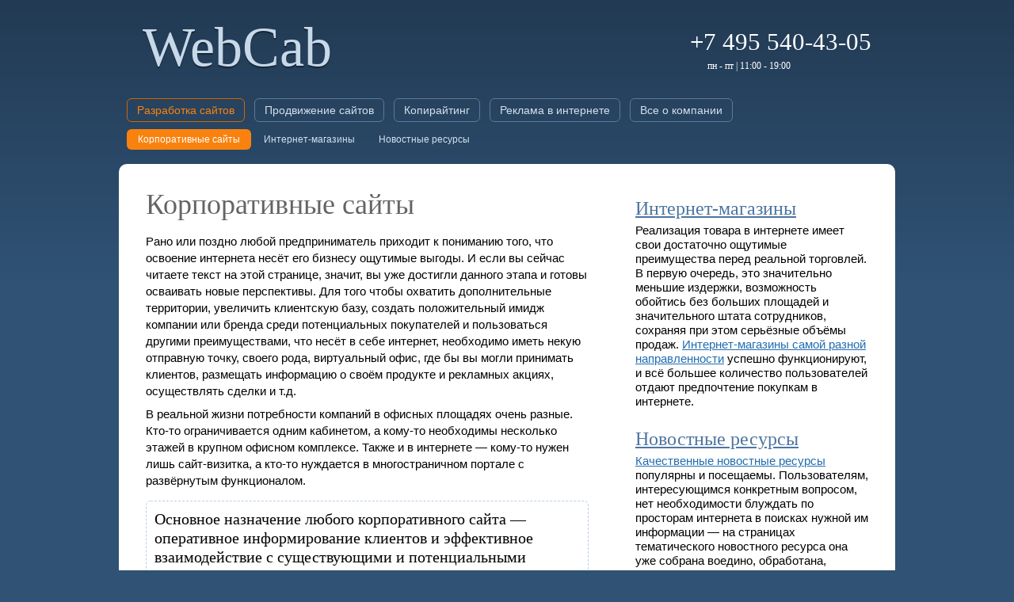

--- FILE ---
content_type: text/html; charset=UTF-8
request_url: http://www.webcab.ru/development/corporate
body_size: 5506
content:
<!DOCTYPE html PUBLIC "-//W3C//DTD XHTML 1.0 Strict//EN"
	"http://www.w3.org/TR/xhtml1/DTD/xhtml1-strict.dtd">

<html xmlns="http://www.w3.org/1999/xhtml" xml:lang="ru" lang="ru">
<head>

<title>WebCab / Корпоративные сайты</title>

<meta http-equiv=Content-Type content="text/html; charset=utf-8" />
<meta content="" name="description" />
<meta content="" name="keywords" />

<!--
<link rel="shortcut icon" href="/favicon.ico" type="image/x-icon" />
-->

<link href="http://www.webcab.ru/css/style.css" type="text/css" rel="stylesheet" />

<script type="text/javascript" src="http://www.webcab.ru/js/prototype.js"></script>
<script type="text/javascript" src="http://www.webcab.ru/js/scriptaculous/scriptaculous.js"></script>
<script type="text/javascript" src="http://www.webcab.ru/js/script.js"></script>

<!--[if IE 6]>
<link href="http://www.webcab.ru/css/ie6.css" type="text/css" rel="stylesheet" />
<![endif]-->

</head>
<body id="p-page">
<div id="page-wrapper">


<div id="header" class="z">

<div id="logo">
<h1><a href="http://www.webcab.ru/">WebCab</a></h1>
</div>

<p id="phone" title="Контактный телефон">+7 495 540-43-05<br><span>пн - пт |  11:00 - 19:00</span></p>
</div> <!-- /header -->

<hr />

<div id="nav-wrapper">

<ul id="nav" class="z">


	<li class="current-in">
	<div class="nav-el">
	<span class="r-box">
	<a href="http://www.webcab.ru/development/" class="cont">Разработка сайтов</a>	</span>
	</div>
		<ul>
			
	<li class="current">
				<span class="r-box">
			<span class="cont">Корпоративные сайты</span>
			</span>
		</li>

	<li>
				<span class="r-box">
			<a href="http://www.webcab.ru/development/online-store/" class="cont">Интернет-магазины</a>
			</span>
		</li>

	<li>
				<span class="r-box">
			<a href="http://www.webcab.ru/development/news-projects/" class="cont">Новостные ресурсы</a>
			</span>
		</li>

		</ul>
	</li>

	<li>
	<div class="nav-el">
	<span class="r-box">
	<a href="http://www.webcab.ru/site-promotion/" class="cont">Продвижение сайтов</a>	</span>
	</div>
		<ul>
			
	<li>
				<span class="r-box">
			<a href="http://www.webcab.ru/site-promotion/seo/" class="cont">Поисковая оптимизация</a>
			</span>
		</li>

	<li>
				<span class="r-box">
			<a href="http://www.webcab.ru/site-promotion/context/" class="cont">Контекстная реклама</a>
			</span>
		</li>

	<li>
				<span class="r-box">
			<a href="http://www.webcab.ru/site-promotion/leads/" class="cont">Готовые клиенты</a>
			</span>
		</li>

	<li>
				<span class="r-box">
			<a href="http://www.webcab.ru/site-promotion/virus/" class="cont">Вирусный маркетинг</a>
			</span>
		</li>

		</ul>
	</li>

	<li>
	<div class="nav-el">
	<span class="r-box">
	<a href="http://www.webcab.ru/copywriting/" class="cont">Копирайтинг</a>	</span>
	</div>
		<ul>
			
	<li>
				<span class="r-box">
			<a href="http://www.webcab.ru/copywriting/reviews/" class="cont">Статьи и обзоры</a>
			</span>
		</li>

	<li>
				<span class="r-box">
			<a href="http://www.webcab.ru/copywriting/advertising-copywriting/" class="cont">Рекламные тексты</a>
			</span>
		</li>

	<li>
				<span class="r-box">
			<a href="http://www.webcab.ru/copywriting/seo-copywriting/" class="cont">SEO-копирайтинг</a>
			</span>
		</li>

	<li>
				<span class="r-box">
			<a href="http://www.webcab.ru/copywriting/proofreading/" class="cont">Корректура текста</a>
			</span>
		</li>

		</ul>
	</li>

	<li>
	<div class="nav-el">
	<span class="r-box">
	<a href="http://www.webcab.ru/advertising/" class="cont">Реклама в интернете</a>	</span>
	</div>
		<ul>
			
	<li>
				<span class="r-box">
			<a href="http://www.webcab.ru/advertising/media/" class="cont">Медийная реклама</a>
			</span>
		</li>

	<li>
				<span class="r-box">
			<a href="http://www.webcab.ru/advertising/mediaselling/" class="cont">Медиаселлинг</a>
			</span>
		</li>

		</ul>
	</li>

	<li>
	<div class="nav-el">
	<span class="r-box">
	<a href="http://www.webcab.ru/about/" class="cont">Все о компании</a>	</span>
	</div>
		<ul>
			
	<li>
				<span class="r-box">
			<a href="http://www.webcab.ru/about/contact/" class="cont">Контактные данные</a>
			</span>
		</li>

	<li>
				<span class="r-box">
			<a href="http://www.webcab.ru/about/service/" class="cont">Наши услуги</a>
			</span>
		</li>

	<li>
				<span class="r-box">
			<a href="http://www.webcab.ru/about/clients/" class="cont">Наши клиенты</a>
			</span>
		</li>

		</ul>
	</li>



<!--
<li class="first">
	<a href="#" class="nav-el">
	<span class="r-box">
	<span class="cont">О нас</span>
	</span>
	</a>
</li>
<li class="current">
	<div class="nav-el">
	<span class="r-box">
	<a class="cont">Продвижение сайтов</a>
	</span>
	</div>
	<ul>
	<li><a href="#">Поисковая оптимизация</a></li>
	<li><a href="#">Контекстная реклама</a></li>
	<li><a href="#">Вирусный маркетинг</a></li>
	</ul>
</li>
<li>
	<a href="#" class="nav-el">
	<span class="r-box">
	<span class="cont">Создание сайтов</span>
	</span>
	</a>
	<ul>
	<li><a href="#">Создание сайтов 1</a></li>
	<li><a href="#">Создание сайтов 2</a></li>
	<li><a href="#">Создание сайтов 3</a></li>
	</ul>
</li>
<li>
	<a href="#" class="nav-el">
	<span class="r-box">
	<span class="cont">Копирайтинг</span>
	</span>
	</a>
	<ul>
	<li><a href="#">Копирайтинг 1</a></li>
	<li><a href="#">Копирайтинг 2</a></li>
	<li><a href="#">Копирайтинг 3</a></li>
	</ul>
</li>
<li>
	<a href="#" class="nav-el">
	<span class="r-box">
	<span class="cont">Дизайн</span>
	</span>
	</a>
</li>
<li>
	<a href="#" class="nav-el">
	<span class="r-box">
	<span class="cont">Контакты</span>
	</span>
	</a>
</li>
-->

</ul>

</div> <!-- /nav -->

<hr />


<div id="content">

<div class="two-cols z">

<div class="col1">

<h2 class="big">Корпоративные сайты</h2>
<div class="page-text">
<p>
Рано или поздно любой предприниматель приходит к пониманию того, что освоение интернета несёт его бизнесу ощутимые выгоды. И если вы сейчас читаете текст на этой странице, значит, вы уже достигли данного этапа и готовы осваивать новые перспективы. Для того чтобы охватить дополнительные территории, увеличить клиентскую базу, создать положительный имидж компании или бренда среди потенциальных покупателей и пользоваться другими преимуществами, что несёт в себе интернет, необходимо иметь некую отправную точку, своего рода, виртуальный офис, где бы вы могли принимать клиентов, размещать информацию о своём продукте и рекламных акциях, осуществлять сделки и т.д.
</p>

<p>
В реальной жизни потребности компаний в офисных площадях очень разные. Кто-то ограничивается одним кабинетом, а кому-то необходимы несколько этажей в крупном офисном комплексе. Также и в интернете — кому-то нужен лишь сайт-визитка, а кто-то нуждается в многостраничном портале с развёрнутым функционалом. 
</p>

<ul class="imp">
<li>Основное назначение любого корпоративного сайта &mdash; оперативное информирование клиентов и эффективное взаимодействие с существующими и потенциальными клиентами</li>
<li class="imp">Компания «Webcab» готова взять на себя реализацию всех этапов создания и раскрутки корпоративных сайтов любого масштаба и уровня сложности</li>
</ul>

<p>
Мы предлагаем своим клиентам разработку корпоративных сайтов любого уровня, учитывая пожелания и возможности заказчика и находя оптимальное соотношение этих двух факторов. 
</p>

<p>
Какие же варианты корпоративных сайтов существуют? Чётко дифференцировать различные виды корпоративных ресурсов не представляется возможным. Мы следуем пожеланиям заказчика, в каждом отдельном случае индивидуально разрабатывая структуру, интерфейс и функционал сайта. Однако можно разделить возможные варианты на несколько условных групп, опираясь на различия в функциональности ресурсов.
</p>

<ul class="list">
<li>Простой сайт-визитка станет вашим представительством в интернете. Это инструмент, с помощью которого вы сможете рассказать о своей компании и познакомить пользователей со своим продуктом. Основу контента такого сайта составляет общая информация о компании, её продукте, контактные данные, схема проезда и т.д. Как правило, такой сайт невелик – это всего две-три страницы, содержащих ключевую информацию, которая позволила бы посетителям составить общее представление о компании, её деятельности и продукте, а также при необходимости помогла бы клиенту связаться с представителями компании.</li>
<li>Более обширный ресурс, как правило, содержит дополнительный функционал, например, возможность обратной связи с клиентами, а также более развёрнутую информацию: анонсы рекламных акций, прайс-листы, каталог продукции и т.д.</li>
<li>Наконец, корпоративный портал — это виртуальный аналог того самого реального офиса, занимающего несколько этажей. Тут есть всё: и контактная информация, и функция обратной связи, и прейскуранты, и разделы для зарегистрированных пользователей. Причём возможен как раздел для зарегистрированных посетителей, так и раздел, предусмотренный для использования в рабочих целях сотрудниками компании. Портал может предусматривать не только функцию онлайн-заказа, но и наличие полноценного интернет-магазина.</li>
</ul>

<ul class="imp">
<li>Корпоративный сайт должен быть наполнен грамотным контентом, правильно оптимизирован и раскручен в поисковых системах.</li>
</ul>

<p>
Одним словом, корпоративный сайт может иметь совершенно разный вид, обладать различным набором функций, но цель у всех подобных ресурсов одна — информирование клиентов и различной степени взаимодействие с ними. 
</p>

<p>
Следует знать, что любой корпоративный сайт должен быть наполнен <a href="http://www.webcab.ru/copywriting" target="_blank">грамотным контентом</a>, правильно <a href="http://www.webcab.ru/site-promotion/" target="_blank">оптимизирован</a> и раскручен в поисковых системах. Кроме того, отнюдь не лишним будет и осуществление <a href="http://www.webcab.ru/advertising/" target="_blank">пиар-кампании</a>, которая привлекла бы к ресурсу внимание целевой аудитории. Компания «Webcab» готова взять на себя реализацию всех этапов создания и раскрутки корпоративных сайтов любого масштаба и уровня сложности. Дорожа своей репутацией, мы заинтересованы в том, чтобы сайт, разработка и продвижение которого была поручена нашим специалистам, работал, как часы, и был максимально эффективен для бизнеса своего владельца. Поэтому в качестве предлагаемых нами услуг вы можете не сомневаться, это подтверждают и отзывы наших клиентов.
</p>
</div>

</div>

<div class="col2">
<p><span><a href="http://www.webcab.ru/development/online-store/">Интернет-магазины</a></span>
</p><div class="pad">
<p>
Реализация товара в интернете имеет свои достаточно ощутимые преимущества перед реальной торговлей. В первую очередь, это значительно меньшие издержки, возможность обойтись без больших площадей и значительного штата сотрудников, сохраняя при этом серьёзные объёмы продаж. <a href="http://www.webcab.ru/development/online-store/">Интернет-магазины самой разной направленности</a> успешно функционируют, и всё большее количество пользователей отдают предпочтение покупкам в интернете.
</p>
</div><p>
<br><span><a href="http://www.webcab.ru/development/news-projects/">Новостные ресурсы</a></span>
</p><div class="pad">
<p>
<a href="http://www.webcab.ru/development/news-projects/">Качественные новостные ресурсы</a> популярны и посещаемы. Пользователям, интересующимся конкретным вопросом, нет необходимости блуждать по просторам интернета в поисках нужной им информации — на страницах тематического новостного ресурса она уже собрана воедино, обработана, оформлена и ждёт своего читателя. 
</p>
</div>
</div>

</div> <!-- /two-cols -->




<hr />


<div id="footer">
<div id="footer-inner">

<form id='order-form' method="post" action="http://www.webcab.ru/order/"  >
<div class='hiddenFields'>
<input type="hidden" name="XID" value="ad72ea6d662916e1c0fd1ee8f829c0a030b229e8" />
<input type="hidden" name="RET" value="" />
<input type="hidden" name="redirect" value="" />
<input type="hidden" name="submit_form" value="y" />
<input type="hidden" name="site_id" value="1" />
</div>



<div class="head-line z">
<h2>Заказать:</h2>

<ul class="product-opts">
<li>
	<input type="checkbox" name="product[]" value="opt1" id="product-opt1" />
	<label for="product-opt1">оптимизацию сайта</label>
</li>
<li>
	<input type="checkbox" name="product[]" value="opt2" id="product-opt2" />
	<label for="product-opt2">контекстную рекламу</label>
</li>
<li>
	<input type="checkbox" name="product[]" value="opt3" id="product-opt3" />
	<label for="product-opt3">создание сайта</label>
</li>
<li>
	<input type="checkbox" name="product[]" value="opt4" id="product-opt4" />
	<label for="product-opt4">создание интернет-магазина</label>
</li>
<li>
	<input type="checkbox" name="product[]" value="opt5" id="product-opt5" />
	<label for="product-opt5">копирайтинг</label>
</li>
<li>
	<input type="checkbox" name="product[]" value="other" id="product-other" />
	<label for="product-other">другое</label>
</li>
</ul>

</div>

<div class="pad">

<div class="order-form-cols z">

<dl class="col1">
<dt class="green"><label for="f-name">Имя</label></dt>
<dd><input type="text" name="name" class="input fv_required" /></dd>
<dt class="green"><label for="f-name">Электронная почта</label></dt>
<dd><input type="text" name="email" class="input fv_email" /></dd>
<dt class="green"><label for="f-name">Телефон</label></dt>
<dd><input type="text" name="phone" class="input" /></dd>
</dl>


<dl class="col1">
<dt><label for="f-name">Максимальный бюджет</label></dt>
<dd><input type="text" name="budget" class="input" /></dd>
</dl>

<dl class="col1">
<dt><label for="f-name">Адрес вашего сайта</label></dt>
<dd><input type="text" name="site" class="input" /></dd>
</dl>

<dl class="col2">
<dt><label for="f-name">Комментарий</label></dt>
<dd><textarea name="comment" cols="40" rows="5" class="textarea"></textarea></dd>
</dl>

</div>

<p class="captcha">
<label for="f-captcha" class="green">Введите символы на картинке</label>
<img src="http://www.webcab.ru/misc/captchas/1769108956.9341.jpg" width="120" height="60" style="border:0;" alt="" />
<input type="text" id="f-captcha" name="captcha" class="input fv_required" style="width: 5em;" />
</p>

<div class="z">

<p class="butt">
<button type="submit">
<span class="r-box">
<span class="cont">Отправить</span>
<span class="tl"></span><span class="tr"></span><span class="bl"></span><span class="br"></span>
</span>
</button>
</p>

<div class="comm">
<div id="order-form-err" style="display: none;" class="green"></div>
<div id="order-form-comm"><span class="green">Зеленым</span> выделены обязательные для заполнения поля.</div>
</div>

</div>

</div>

</div>

</form>


</div>
</div> <!-- /footer -->

</div> <!-- /content -->
<div class="google_banner"><a href="https://adwords.google.com/partnersearch/#profile;010033946179602211771"><img src="http://www.webcab.ru/images/adwords_certified_partner_web_RU.gif" /></a></div>
</div> <!-- /page-wrapper -->

</body>
</html>



--- FILE ---
content_type: text/css;charset=UTF-8
request_url: http://www.webcab.ru/css/style.css
body_size: 3905
content:
/*

Screen style for webcab.ru
Author: webcab.ru

*/

html, body {
	margin: 0;
	padding: 0;
}
html { font-size: 62.5%; }
body {
	color: #000;
	font: normal 1em Arial,sans-serif;
	background:#2F5275 url('../images/top_background.png') top repeat-x;
	text-align: center;
}
table {
	font: 1em Arial,sans-serif;
}

img { border: none; }
form { margin: 0; padding: 0; }
hr { display: none; }

a:link, a:visited { color: #216CB0; text-decoration: underline; }
a:hover, a:active { color: #e86200; }

p { margin: 0.5em 0; }

.b { font-weight: bold; }
.red { color: #ff0000; }
.green { color: #25a525; }
.orange { color: #f9820e; }

small, .small {
	font-size: 0.923em;
}

ul.more {
	list-style: none;
	margin: 1em 0;
	padding: 0;
}

ul.more li {
	margin: 0;
	padding: 0;
}

ul.more a {
	padding-left:17px;
	background:url(../images/more_light.gif) no-repeat scroll 0 0;
}

ul.more a:hover {
	background:url(../images/more_light.gif) no-repeat scroll 0px -66px !important;
}

.dark ul.more a {
	color:#A5D0FF;
	padding-left:17px;
	background:url(../images/more_light.gif) no-repeat scroll 0 -132px;
}

.dark ul.more a:hover {
	color:#f1f8ff;
	background:url(../images/more_light.gif) no-repeat scroll 0 -198px !important;
}

.more {
	margin: 1em 0;
}


/* r-box */
.r-box {
	float: left;
	width: auto;
	display: block;
	position: relative;
/*	overflow: hidden;
	width: 100%; */
}

.r-box .cont {  }

.r-box .tl, .r-box .tr, .r-box .bl, .r-box .br {
	display: block;
	position: absolute;
	width: 8px;
	height: 8px;
	overflow: hidden;
	font-size: 0%;
	background-image: url('../images/rbox_w.png');
	background-repeat: no-repeat;
}

.r-box .tl { top: -2px; left: -2px; background-position: top left; }
.r-box .tr { top: -2px; right: -2px; background-position: top right; }
.r-box .bl { bottom: -2px; left: -2px; background-position: bottom left; }
.r-box .br { bottom: -2px; right: -2px; background-position: bottom right; }

.input, .textarea {
	border: 1px solid #818181;
	background-color: #ECECEC;
	padding: 3px;
	font: 1em Arial,sans-serif;
}

.submit1 {
	border: none;
	color: #fff;
	text-transform: lowercase;
	padding: 0;
	margin: 0;
	font: normal 1.4em Georgia;
	display: block;
	text-indent: -1000em;
	overflow: hidden;
	width: 115px;
	height: 38px;
	background: #838383 url('../images/submit.png') left top no-repeat;
	cursor: pointer;
}


/* page struct
---------------------------------------- */

#page-wrapper {
	width: 980px;
	margin: 0 auto;
	text-align: left;
}

#header {
	margin-left: 30px;
	margin-right: 30px;
}

#content {
}

#header {
	margin-top: 25px;
    margin-bottom: 20px;
}

#footer {
	margin: 15px 13px;
}

#footer-inner {
	margin-left: 20px;
	margin-right: 20px;
}


/* header
---------------------------------------- */

#header {position:relative;}

#logo {
	float: left;
}

#logo h1 {
	font: normal 7em/1em Georgia;
	display: inline;
	margin: 0;
	padding: 0;
	color: #f9820e;
}

#logo a:link, #logo a:hover, #logo a:visited, #logo a:active {
	color: #C7D8E9;
	text-decoration: none;
	outline: none;
	text-shadow: 0 2px 1px rgba(0, 0, 0, 0.4);
}

#slogan {
	font: normal 12em/1em Georgia;
	color: #636463;
	margin: 0;
	padding: 0;
	display: inline;
}

#slogan {
	font: italic normal 2.1em/1em Georgia;
	vertical-align: top;
	text-transform: lowercase;
}

#phone {
	float: right;
	font: normal 3.1em/0.8em Georgia;
	color: #ffffff;
}

#phone span {
	font: normal 0.4em/0.8em Tahoma;
	color: #ffffff;
	padding-left: 22px;
}

#nav-wrapper {
	width: 100%;
	overflow: hidden;
	padding-bottom: 3.8em;
	position: relative;
}

#nav {
	margin: 0;
	padding: 0;
	margin-left: 8px;
	margin-right: 8px;
	position: relative;
	list-style: none;
	float: left;
}

#nav li {
	position: relative;
	float: left;
	margin: 0 10px 0 0;
	padding: 0;
	color: #636463;
	font: normal 1.4em/1em Verdana,Geneva,sans-serif;
}

#nav .cont {
	cursor: default;
}

#nav a.cont {

	cursor: pointer;
}

#nav .nav-el {
	float: left;
	position: relative;
	display: block;
	z-index: 1000;
	padding-left: 2px;
}

#nav li a:link, #nav li a:visited {
	text-decoration: none;
	color: #D4DFED;
	display: block;
	outline: none;
	border: 1px solid #5C7998;
	-moz-border-radius: 6px;
	-webkit-border-radius: 6px;
	border-radius: 6px;
	-khtml-border-radius: 6px;
}

#nav .cont {
	color: #636463;
	display: block;
	padding:7px 12px;
	font-weight: normal;
}

#nav li.current .cont,
#nav li.current:hover .cont,
#nav:hover li.current:hover .cont
{
	background-color: #f9820e;
	color: #fff;
	-moz-border-radius: 6px;
	-webkit-border-radius: 6px;
	border-radius: 6px;
	-khtml-border-radius: 6px;
}

#nav li:hover .cont,
#nav:hover li:hover .cont,
#nav:hover li.current-in .cont:hover,
#nav.hover li.hover .cont
{
	background-color: #1D3247;
}

#nav:hover li.current .cont
{
	background: none;
	color: #636463;
}

#nav li.current-in .cont,
#nav:hover li.current .cont,
#nav:hover li.current-in .cont,
#nav.hover li.current .cont
{
	background: none;
	color: #f9820e;
	border-color: #CE6600;
}

/* level2 */

#nav li ul {
	position: absolute;
	left: 0;
	top: 0;
	margin: 0;
	padding: 0;
	padding-top: 2.8em;
	padding-bottom: 0;
	width: 1000em;
	display: none;
	z-index: 100;
}

#nav li li {
	padding: 0;
	margin: 0;
	padding-left: 2px;
	font: normal 0.889em/1.2em Verdana,Geneva,sans-serif;
	display: block;
	float: left;
}

#nav li li .cont
{
	padding: 6px 14px;
}

#nav li:hover ul,
#nav li.current ul,
#nav li.current-in ul,
#nav:hover li:hover ul,
#nav:hover li.current:hover ul,
#nav:hover li.current-in:hover ul,
#nav.hover li.hover ul
{
	display: block;
}

#nav:hover li ul,
#nav.hover li ul
{
	display: none;
}

#nav li:hover li .cont,
#nav li.current li .cont,
#nav li.current:hover li .cont,
#nav li.current-in li .cont,
#nav li.current-in:hover li .cont,
#nav:hover li.current:hover li .cont,
#nav:hover li:hover li .cont,
#nav.hover li.hover li .cont
{
	background: none;
	border: none;
	color: #D4DFED;
}

#nav li.current li:hover .cont,
#nav li.current:hover li:hover .cont,
#nav li:hover li:hover .cont
{
	background-color: #1D3247;
}

#nav li.current-in li.current .cont,
#nav li.current-in li.current:hover .cont,
#nav li.current-in:hover li.current:hover .cont
{
	background-color: #f9820e;
	color: #fff;
}


#nav li.current-in:hover li.current .cont
{
	background: none;
	color: #f9820e;
}





/* content
---------------------------------------- */

#p-index .three-cols .col {
	background-position: top left;
	background-repeat: no-repeat;
}

.i-development { background-image: url('../images/i_development.jpg'); }
.i-site-promotion { background-image: url('../images/i_site_promotion.jpg'); }
.i-advertising { background-image: url('../images/i_advertising.jpg'); }
.i-copywriting-reviews { background-image: url('../images/i_copywriting_reviews.jpg'); }
.i-copywriting-seo-copywriting { background-image: url('../images/i_copywriting_seo_copywriting.jpg'); }
.i-copywriting-advertising-copywriting { background-image: url('../images/i_copywriting_advertising_copywriting.jpg'); }

.pad {
}

p.info {
	color: #5F8099;
    font: 0.8em Tahoma,Geneva,sans-serif;
    margin: 0 0 10px;	
}

.page-text {
	margin: 0 0;
	line-height: 1.4em;
}
ul.imp {
	list-style: none;
	margin: 1em 0 0 0;
	padding: 0;
	border: 1px dashed #B9CEE3;
	-moz-border-radius: 6px;
	-webkit-border-radius: 6px;
	border-radius: 6px;
	-khtml-border-radius: 6px;
}
ul.imp li {
	margin: 0;
	padding: .5em;
	font: normal 1.35em/1.2em Georgia;
}
ul.imp li.imp {

	color: #F9820E;

}

ul.list {
padding: 0;
margin-top; 0;
margin-bottom: 0;
}

ul.list li {
margin: 1em 0;
list-style-type: none;
color: #000;
padding-left:14px;
background: url('../images/li_bullet.png') top left no-repeat;
}



#content {
	background-color:#FFFFFF;
	margin-top: 1em;
	margin-bottom: 2em;
	padding:10px 0;
	font: normal 1.5em/1.25em Arial,sans-serif;
	-moz-border-radius: 10px;
	-webkit-border-radius: 10px;
	border-radius: 10px;
	-khtml-border-radius: 10px;
}

#content h2 {
	font: normal 1.8em Georgia;	
	color: #636463;
	margin: 0 0 15px 0;
}

#content h2.big {font-size:2.4em;}

#content h2 a {
	display:block;
	margin:0 -4px;
	padding:3px 4px;
	color: #FF860E;
}

#content h2 a:hover {
	color:#ffffff; 
	background:#FF860E; 
	-moz-border-radius: 3px; 
	-webkit-border-radius: 3px; 
	border-radius: 3px; 
	-khtml-border-radius: 3px; 
	text-decoration:none;}

#content img.ico {display:block; float:right; margin: 0px 0 11px 11px;}
#content img.ico.side {margin-top:10px;}

.tags {
	list-style: none;
	margin: 2em 0 0;
	padding: 0;
	font-size: 0.75em;
	line-height: 1.25em;
	color: #999;
}

.tags dt, .tags dd {
	margin: 0;
	padding: 0;
	display: inline;
}

.tags a:link, .tags a:visited { color: #999; text-decoration: underline; }
.tags a:hover, .tags a:active { color: #f9820e; }


.two-cols {
	position: relative;
}

.two-cols .col1 *, .two-cols .col2 * {
	margin-bottom: 0;
}

.two-cols .col1 {
	width: 57%;
	margin-left:34px;
	margin-top:20px;
	float: left;
	overflow: hidden;
}

.two-cols .col2 {
	width: 30%;
	margin-right:34px;
	margin-top:26px;
	float: right;
	overflow: hidden;
}

.two-cols .col2 span {
	font: normal 1.6em/1em Georgia;	
}

.two-cols .col2 span a {color:#4e75a1;}

.three-cols {
	position: relative;
	margin:0 10px;
}

.three-cols.dark {
	background-color:#25415C;
	color: #B0C9DF;
	margin:10px;
	margin-top:30px;
	padding:20px 0;
	-moz-border-radius: 6px;
	-webkit-border-radius: 6px;
	border-radius: 6px;
	-khtml-border-radius: 6px;
}

.three-cols .col {
	width: 28.33%;
	float: left;
	padding: 0 2.5%;
	overflow: hidden;
}

.three-cols.banner {
	border:#B9CEE3 dashed 1px;
	background:#F4F8FB;
	margin-bottom: 30px;
	padding:10px 0;
	-moz-border-radius: 7px; 
	-webkit-border-radius: 7px; 
	border-radius: 7px; 
	-khtml-border-radius: 7px;
}

.three-cols.banner .col {overflow:visible;}

.three-cols.banner span {
	display:block; 
	width:274px; 
	height:139px;
}

.three-cols.banner span.advego {
	background:url('../images/adv_advego.jpg') no-repeat; 
	color:#E5F2DA;
}

.three-cols.banner span.rmnt {
	background:url('../images/adv_rmnt.jpg') no-repeat; 
	color:#FFC5C0;
}

.three-cols.banner span.plagiatus {
	background:url('../images/adv_plagiatus.jpg') no-repeat; 
	color:#DFE5F2;
}

.three-cols.banner span em {
	display:block; 
	font-style:normal; 
	font-size:14px; 
	width:144px; 
	padding: 65px 0 0 17px;
}

.three-cols.banner .col p {
	color:#3F4652;
	font-size: 0.8em;
	line-height:1.3em;
	padding:1em 0 0 0;	
}

.three-cols.banner a {
	text-decoration:none; 
	display:block;
}

.three-cols.banner a img.cursor {
	float:left; 
	margin:-10px 65% 0 35%; 
	visibility:hidden;
}

.three-cols.banner a:hover img.cursor {visibility:visible;}

.three-cols p, .three-cols ul, .three-cols dl {
	margin-bottom: 0;
}


/* footer
---------------------------------------- */

#footer-inner {
	margin-top: 2em;
	font-size: 0.8em;
}

#footer .head-line {
	margin-bottom: 0.5em;
	font: normal 2.667em/1em Georgia;
	vertical-align: middle;
}

#footer .head-line h2 {
	font: normal 0.8em/1em Georgia;
	margin: 0;
	color: #F9820E;
	float: left;
}

#footer .head-line .product-opts {
	padding: 0;
	margin: 0 0 0 4.5em;
	list-style: none;
	font-weight: bold;
	color: #636463;
}

.product-opts li {
	float: left;
	margin: 0.3em 2em 0.4em 0;
	font: normal 0.375em Georgia;
	white-space: nowrap;
}

.product-opts li label {
	cursor: pointer;
}

.product-opts .cont {
	display: block;
	padding-left: 15px;
	background: url('../images/checkbox.png') left center no-repeat;
}

.product-opts .cont span {
	border-bottom: 1px dashed #25a525;
	-moz-user-select: none;
	-khtml-user-select: none;
	user-select: none;      
}

.product-opts .r-box {
	padding: 5px 7px;
	color: #25a525;
}

.product-opts .checked .r-box {
	background-color: #25a525;
	color: #fff;
}

.product-opts .checked .cont {
	background-position: -300px center;
}

.product-opts .checked .cont span {
	border-bottom: 1px solid #25a525;
}

.product-opts .tl, .product-opts .tr, .product-opts .bl, .product-opts .br  {
	display: none;
}

.product-opts .checked .tl, .product-opts .checked .tr, .product-opts .checked .bl, .product-opts .checked .br  {
	display: block;
}


#order-form-cols {
}

#order-form .order-form-cols .col1, #order-form .order-form-cols .col2 {
	float: left;
}

#order-form .order-form-cols .col1 {
	width: 26%;
	margin-right: 7%;
}

#order-form .order-form-cols .col2 {
	width: 59%;
	margin-right: 3%;
}

#order-form dl, #order-form dt, #order-form dd {
	margin: 0;
}

#order-form dt {
	margin-top: 1em;
	height: 1.4em;
	line-height: 1.4em;
}

#order-form dd {
	height: 2em;
	line-height: 1em;
}

#order-form .col2 dd {
	height: 6.4em;
}

#order-form .butt, #order-form .comm {
	float: left;
	margin-top: 2em;
	margin-bottom: 0;
}

#order-form .comm {
	margin-left: 2em;
	margin-top: 2.8em;
}

#footer .input, #footer .textarea {
	width: 100%;
}

#footer .input:focus, #footer .textarea:focus, #footer .input::-moz-focus-inner, #footer .textarea::-moz-focus-inner {
	background-color: #FFF;
}

#footer .textarea {
	height: 5.5em;
}

.butt button {
	padding: 0;
	margin: 0;
	border: 0;
	width: auto;
	outline: none;
	overflow: visible;
	background: none;
	cursor: pointer;
	padding: 0 1px 1px 0;
}

.butt button .cont {
	background-color: #838383;
	color: #fff;
	font: normal 1.583em/1em Georgia;
	text-transform: lowercase;
	display: block;
	padding: 8px 12px 10px;
}

.butt button:focus, .butt button::-moz-focus-inner {
	outline: none;
	border: none;
	padding: 0 1px 1px 0;
}

.butt button:hover .cont {
	background-color: #939393;
}

.captcha img { vertical-align: middle; }

/* self-clearing floats
---------------------------------------- */
.z:after,
#wrapper:after,
.three-cols:after,
.two-cols:after,
#nav .nav-el:after
{
	content: "."; 
	display: block;
	height: 0;
	clear: both;
	visibility: hidden;
}


/* ie fix
---------------------------------------- */

/* trigger hasLayout and target ie5+6/win only */
* html .z,
* html #wrapper,
* html .three-cols,
* html .two-cols,
* html #nav .nav-el
{ height: 1%; }

/* trigger hasLayout and target ie7/win only */
*:first-child+html .z,
*:first-child+html #wrapper,
*:first-child+html .three-cols,
*:first-child+html .two-cols,
*:first-child+html #nav .nav-el
{ min-height: 1px; }


/* round box */
* html .r-box .tl,
* html .r-box .tr,
* html .r-box .bl,
* html .r-box .br {
	background-image: url('../images/rbox_w.gif');
}

* html #order-form .order-form-cols .col1 {
	margin-right: 6%;
}

* html .product-opts .cont { background-image: url('../images/checkbox.gif'); }
* html .product-opts .checked .cont {
	background-position: -300px center;
}


.google_plus {
position: absolute;
right: 0;
top: -10px;
}

.google_plus a {
font-size:12px;
color:#bbdef4;
}

.google_plus a:hover {color:#fff;}

.google_banner {margin-bottom:20px;}

--- FILE ---
content_type: application/javascript
request_url: http://www.webcab.ru/js/script.js
body_size: 3337
content:
var FormValidator = Class.create({

	messages: {
		error: 'Некоторые поля не заполнены или заполнены с ошибками!',
		err_error: 'Поле заполнено с ошибками!',
		err_required: 'Обязательное поле для заполнения!',
		err_rules: 'Вы не согласились с нашими правилами!',
		err_numeric: 'Значение должно быть числом!',
		err_email: 'Неправильно указан e-mail адрес!',
		err_confirm: 'Значение не совпадает с повтором!'
		},

	initialize: function(form, opts, mess)
	{
		this.options = Object.extend({
			add_validators: null,
			callback_ShowError: null,
			error_div: null
			}, opts || {});

		this.errors = [];

		this.form = $(form);
		this.form.observe('submit', this.on_submit.bind(this));
	
		var fx = this.on_change.bind(this);

		this.form.getElements().each(function(el)
			{
				$(el).observe('blur', fx);
			});
	},

	on_submit: function(ev)
	{
		if ( ! this.Validate())
			ev.stop();
	},

	on_change: function(ev)
	{
		this.ValidateInput(ev.element());
	},

	ShowError: function(err)
	{
		if (this.options.callback_ShowError)
			this.options.callback_ShowError(this, err);
		else if (this.options.error_div)
			this.options.error_div.update(err);
		else
			alert(err);
	},
	
	Validate: function()
	{
		var q = this;

		this.errors = [];

		this.form.getElements().each(function(el)
			{
				var rc = q.ValidateInput(el);
				if (rc !== true)
				{
					q.errors.push(rc);
				}
			});

		if (this.errors.length)
		{
			var form_error = '';

			if (this.errors[0] == 'err_rules')
				form_error = this.errors[0];
			else
				form_error = 'error';

			this.ShowError( this.messages[form_error] || form_error );

			return false;
		}
		else if (this.options.add_validators)
		{
			for( var i = 0, l = this.options.add_validators.length, rc; i < l; i++ )
			{
				if ( !this.options.add_validators[i](this) )
					return false;
			}
		}

		return true;
	},

	ValidateInput: function(input)
	{
		var rc = true;
		input = $(input);

		if ( ! input.disabled)
		{
			var value = input.getValue();
			if (value == null) value = '';

			if (typeof value == 'object')
				value = value.join('');

			value_stripped = value.strip();

			var classes = input.classNames().grep(/^fv_/);

			if (classes.indexOf('fv_required') > 0)
			{
				classes = classes.without('fv_required').unshift('fv_required');
			}

			for( var i = 0, l = classes.length, clss, rc2; i < l; i++ )
			{
				clss = classes[i].replace(/^fv_/, '');
				if (
					this.validators[clss]
					&&
					((rc2 = this.DoValidate(clss, input, value_stripped)) !== true)
					)
				{
					rc = rc2 === false ? (
						clss ? 'err_'+clss : 'error'
						) : rc2;
					break;
				}
			}
		}

		this.SetError(input, rc === true ? '' : rc);

		return rc;
	},

	DoValidate: function(name, input, value)
	{
		return this.validators[name](this, input, value);
	},

	SetError: function(input, error)
	{
		var label = input.id ? this.form.down( 'label[for='+input.id+']' ) : null;
		var info = input.id ? this.form.down( '#'+input.id+'-verifymess' ) : null;

		if (error)
		{
			input.addClassName('error');
			if (label) label.addClassName('error');
		}
		else
		{
			input.removeClassName('error');
			if (label) label.removeClassName('error');
		}
	
		if (info)
		{
			if (error && error != 'error')
				info.update( this.messages[error] || error ).show();
			else
				info.update('').hide();
		}

	},

	validators:
	{

		required: function(fv, input, value)
		{
			return (value != '');
		},

		rules: function(fv, input, value)
		{
			return (value != '');
		},

		numeric: function(fv, input, value)
		{
			return value == '' || /^[+-]?\d+([\.,]\d{1,2})?$/.test(value);
		},

		email: function(fv, input, value)
		{
			return value == '' || /^[\w_\-]+(\.[\w_\-]+)*@([\w_\-]+\.)+[a-zA-Z]{2,6}$/.test(value);
		},

		confirm: function(fv, input, value)
		{
			var original = fv.form[ input.name.replace(/[_\-]*confirm[_\-]*/, '') ];
			return !(original && original.value != '' && input.value != original.value);
		}

	}


}); // FormValidator

var CoolTabs = Class.create();

CoolTabs.prototype = {

initialize: function(pel, opt)
{
	if ( ! (pel && (pel = $(pel)))) return;

	this.opt = opt || {
		onClick: null,
		onObserve: null
		};

	this.tabs = [];
	var obj = this;

	pel.select('input[type=checkbox]', 'input[type=radio]').each(function(el)
		{
			var label = pel.select('label[for='+el.id+']').first();
			if (label)
			{
//				el.hide();
				el.setStyle({
					'position':'absolute',
					'left':'-1000em'
					});
				obj.tabs.push([el, label]);
				el.observe('click', obj.onClick.bind(obj, obj.tabs.length - 1));
				if (obj.opt.onObserve) obj.opt.onObserve(label);
			}
		});

	this.onClick(-1);
},

onClick: function(j)
{
	if (j >= 0)
	{
		var el = this.tabs[j][0];
		var label = this.tabs[j][1];
	
//		el.checked = ! el.checked;
	}

	for( var i = 0, l = this.tabs.length; i < l; i++ )
	{
		var ch;

		if (this.tabs[i][0].type == 'checkbox')
		{
			ch = this.tabs[i][0].checked;
//			if (j == i) ch = ! ch;
		}
		else if (this.tabs[i][0].type == 'radio')
		{
			ch = true;
		}

		if (ch)
			this.tabs[i][1].addClassName('checked');
		else
			this.tabs[i][1].removeClassName('checked');

		if (this.opt.onClick) this.opt.onClick(this.tabs[i][1], ch);
	}
}

}; // CoolTabs

var CoolMenu = Class.create();

CoolMenu.prototype = {

initialize: function(pel, opt)
{
	if ( ! (pel && (pel = $(pel)))) return;

	// find parent ul
	this.parent = pel.nodeName == 'UL' ? pel : pel.down('ul');
	if ( ! this.parent) return;

	this.opt = opt || {
		onObserve: null
		};

	this.last = null;
	this.tm = null;


	var obj = this;
	var fn_prepare = function(el, is_child)
		{
			el.observe('mouseover', obj.onMouseOver.bind(obj, el));
			el.observe('mouseout', obj.onMouseOut.bind(obj, el, !is_child));
			if (obj.opt.onObserve) obj.opt.onObserve(el, is_child);
		};

	this.parent.childElements().each(function(el)
		{
			fn_prepare(el, false);
//			el.select('li').each(function(el2){fn_prepare(el2, true)});
		});


	Event.observe(window, 'resize', this.fix_position.bind(this));

	this.fix_position();
},

fix_position: function()
{
	var par_offset = $(this.parent.parentNode).cumulativeOffset();
	var max_right = par_offset[0] + $(this.parent.parentNode).getWidth();

	this.parent.select('ul').each(function(ul)
		{
			var w = 0;
			var block_off = ul.getStyle('display') != 'block';
			var ps = ul.getStyle('position');
			var lft = ul.getStyle('left');
			var tp = ul.getStyle('top');
			if (block_off) ul.setStyle({
						position: 'absolute',
						left: '-10000em',
						top: '-10000em',
						display: 'block'
						});
			ul.childElements().each(function(li)
				{
					w += li.getWidth();
				});
			if (block_off) ul.setStyle({
						position: ps,
						left: lft,
						top: tp,
						display: ''
						});
//			ul.setStyle({ width: w + 1 +'px' });

			var ul_offset = $(ul.parentNode).cumulativeOffset();
			var ul_pos = max_right - w;

			if (ul_offset[0]+w > max_right || ul_offset[0] > ul_pos)
			{
				if (ul_pos < par_offset[0]) ul_pos = par_offset[0];
				
				ul.setStyle({ left: (
					ul_offset[0] == ul_pos ? '0' :  ( '-'+(ul_offset[0] - ul_pos)+'px' )
					) });
			}
		});
},


onMouseOver: function(el)
{
	this.clearTimeout();

	this.parent.addClassName('hover');

	el.addClassName('hover');
},

onMouseOut: function(el, timeout)
{
	if ( ! timeout)
		return this.removeHover(el, false);

	var tm = 300;

	if (el.hasClassName('current') || el.hasClassName('current-in'))
		return this.removeHover(el, true);

	var fx = function()
		{
			this.removeHover(this.last, true);
			this.tm = null;
			this.last = null;
		};

	this.tm = setTimeout( fx.bindAsEventListener(this), tm );
	this.last = el;
},

clearTimeout: function(remove_active)
{
	if (this.tm)
	{
		clearTimeout(this.tm);
		this.tm = null;
	}
	if (this.last)
	{
		this.removeHover(this.last, remove_active);
	}
},

removeHover: function(el, remove_active)
{
	if (el)
	{
		el.removeClassName('hover');
	}

	if (remove_active)
		this.parent.removeClassName('hover');
}

}; // CoolMenu


document.observe('dom:loaded', function(){

	var add_rbox = function(el)
		{
			if ( el && ! el.down('.r-box') )
				el.update(
					'<span class="r-box"><span class="cont"><span>'+el.innerHTML+'</span></span><span class="tl"></span><span class="tr"></span><span class="bl"></span><span class="br"></span></span>'
					);
		};

	new CoolTabs( $$('#order-form .product-opts').first(),
		{
			onObserve: add_rbox
		});

	new CoolMenu( 'nav',
		{
//			onObserve: function(el, is_child) { if (is_child) add_rbox(el) }
		});

	new FormValidator('order-form', {
		callback_ShowError: function (fv, err)
				{
					$('order-form-err').update(err);
					if (fv._tm)
						clearTimeout(fv._tm);
					else
					{
						Effect.BlindUp('order-form-comm', { duration: 0.2 });
						Effect.BlindDown('order-form-err', { duration: 0.4 });
					}
					fv._tm = setTimeout( function()
						{
							clearTimeout(fv._tm);
							fv._tm = null;
							Effect.BlindUp('order-form-err', { duration: 0.2 });
							Effect.BlindDown('order-form-comm', { duration: 0.4 });
						}, 3000);
				},
		add_validators: [
			function (fv)
				{
					var email = fv.form.down('input[name=email]').getValue().strip();
					var phone = fv.form.down('input[name=phone]').getValue().strip();
					if (
						email != ''
						||
						phone != ''
						)
						return true;

					fv.ShowError( 'Укажите e-mail или контактный телефон!' );

					return false;
				},
			function (fv)
				{
					var rc = false;
					fv.form.select('input[type=checkbox]').each(function(el)
						{
							if (el.name == 'product[]' && el.checked)
								rc = true;
						});
					
					if (!rc)
						fv.ShowError( 'Выберите что-то из предлагаемых услуг!' );
					
					return rc;
				}
			]
		});

});
